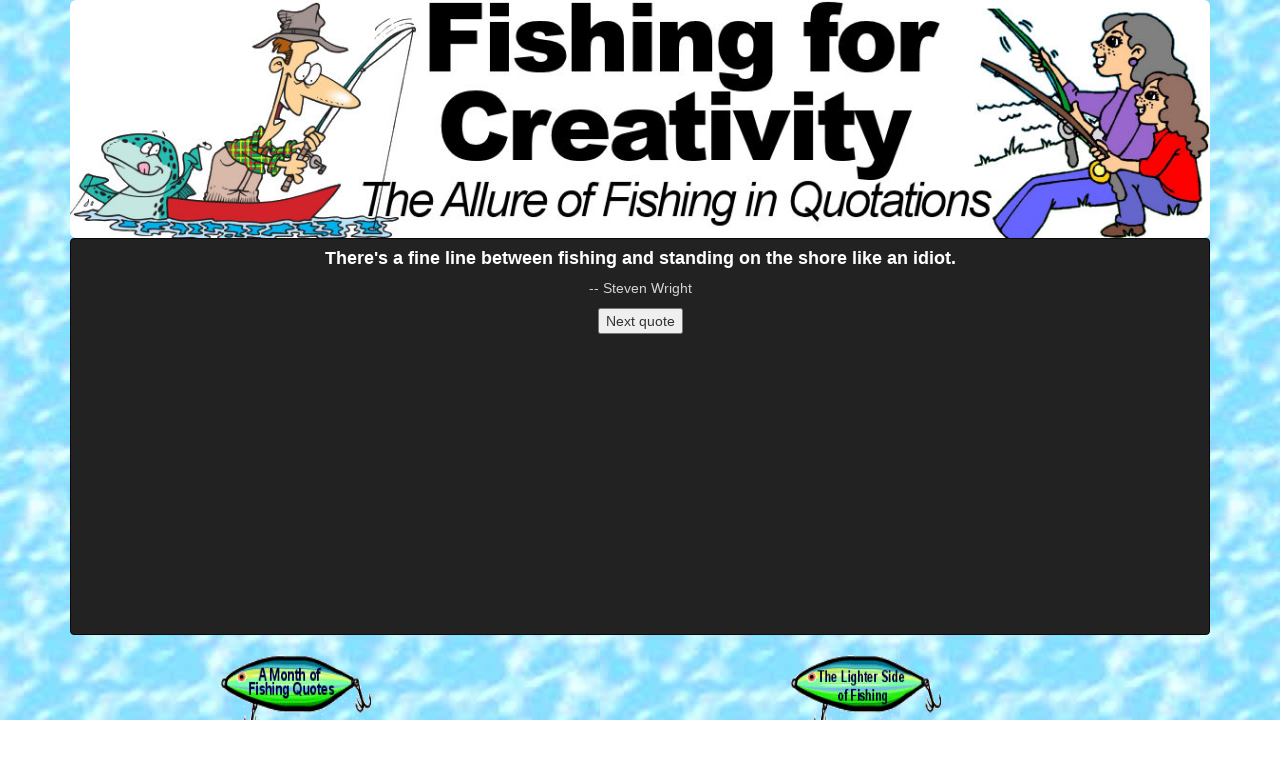

--- FILE ---
content_type: text/html; charset=UTF-8
request_url: http://fishingforcreativity.com/blog/view/19/FRANK-s-Components-of-Creativity
body_size: 25742
content:
<!DOCTYPE html>
<html lang="en">
<head>
    <meta charset="utf-8">
    <meta http-equiv="X-UA-Compatible" content="IE=edge">
    <meta name="viewport" content="width=device-width, initial-scale=1">
    <meta name="description" content="The Components of Creative Quotations">
    <meta name="keywords" content="Creativity Components "/>
    <meta name="author" content="PHP Power Scripts">

    <title>FRANK&#039;s Components of Creativity</title>

    <!-- Bootstrap core CSS -->
    <link rel="stylesheet" href="/css/bootstrap/bootstrap.css"/>    <link rel="stylesheet" href="/css/fa/font-awesome.min.css"/>
    <!-- HTML5 shim and Respond.js IE8 support of HTML5 elements and media queries -->
    <!--[if lt IE 9]>
    <script src="https://oss.maxcdn.com/html5shiv/3.7.2/html5shiv.min.js"></script>
    <script src="https://oss.maxcdn.com/respond/1.4.2/respond.min.js"></script>
    <![endif]-->

            
    
	<script src="/js/jquery/jquery.js"></script>
	<script src="/js/bootstrap/bootstrap.js"></script>
    <script src="https://cdnjs.cloudflare.com/ajax/libs/jquery.form/4.2.2/jquery.form.js"></script>

    <script>
        // set the cookie
        function setCookie(cname, cvalue, exhours) {
            var d = new Date();
            // add cookie expiry date to be one hour from the current time
            d.setTime(d.getTime() + (exhours * 60 * 60 * 1000));
            var expires = "expires=" + d.toGMTString();
            // Pass the name, cookie value and expiry time into the cookie
            document.cookie = cname + "=" + cvalue + "; " + expires;
        }

        function getCookie(cname) {
            var name = cname + "=";
            var ca = document.cookie.split(';');
            for (var i = 0; i < ca.length; i++) {
                var c = ca[i];
                while (c.charAt(0) == ' ') {
                    c = c.substring(1);
                }
                if (c.indexOf(name) == 0) {
                    return c.substring(name.length, c.length);
                }
            }
            return "";
        }

        function checkCookie() {
            var popUp = getCookie("poppedUp");
            // if the cookie isn't empty, then don't show the modal, otherwise show the modal
            if (popUp != "") {
            } else {
                // show modal
                $('.modal-body').load("/newsletters/add");  //load content from href of link
                $('.modal-title').html('');
                $('#dialogModal').modal('show');  //open the dialog
                // change the value of the cookie so that we know the visitor has seent the cookie
                var popUp = 1;
                setCookie("poppedUp", popUp, 1);
            }
        }

        function onMouseOut(event) {
            // Remove this event listener
            if (event.clientY < 50 && 0 == true) {
                document.removeEventListener("mouseout", onMouseOut);
                checkCookie();
            }
        }

        document.addEventListener("mouseout", onMouseOut); 

    </script>

	
</head>

<body>
<body bgcolor="#ffffff" background="/images/fishing-background.jpg">

<div id="dialogModal" class="modal fade" role="dialog">
    <div class="modal-dialog modal-md">
        <!-- Modal content-->
        <div class="modal-content">
            <div class="modal-body">
                <p>Loading...</p>
            </div>
            <div class="modal-footer">
                <button type="button" class="btn btn-default" data-dismiss="modal">Close</button>
            </div>
        </div>

    </div>
</div>

<div class="container"><center>
<script async src="https://pagead2.googlesyndication.com/pagead/js/adsbygoogle.js?client=ca-pub-8424117595880360"
     crossorigin="anonymous"></script>

<script>
     (adsbygoogle = window.adsbygoogle || []).push({});
</script> </center>

    <div class="col-md-12 column">
        <div class="row">
            <a href="/"><img src="/img/header.jpg" class="filter center-block img-responsive header img-rounded" alt=""/></a>            <div class="top-left"><h2><i></i></h2></div>
        </div>
    </div>
</div>

<style>
    .filter {
        width: 100%;
        max -width: 100% height : auto;
    }

    .top-left {
        position: absolute;
        color: floralwhite;
        font-size: large;
        top: 8px;
        left: 16px;
    }

</style>

<div class="container">
    <div class="row clearfix">
        <div class="col-md-12 column">
            <nav class="navbar navbar-default navbar-inverse" role="navigation">
                <div class="navbar-header">
                   
				</div><div align="center">
<script>
      const GenerateQuote = async () =>{
         var url="/quotes2.txt";
         const response=await fetch(url);
         const Quote_list = await response.json();
         const randomIdx = Math.floor(Math.random()*Quote_list.length);
         const quoteText=Quote_list[randomIdx].text;
         const auth=Quote_list[randomIdx].author;       
         if(!auth) author = "Anonymous";
         document.getElementById("QuoteText").innerHTML=quoteText;
         document.getElementById("author").innerHTML=" "+auth;
      }
      GenerateQuote();
   </script>
   <h4 style="color:white;"><b><span class="QuoteText" id="QuoteText"></span></h4></b>
   <p class="QuoteWR" style="color:lightgray;" id="author"></p>
   <div class="QuoteBtn">
   <button class="GenerateQuote_next" onclick="GenerateQuote()">Next quote</button>
   
   
   
   
   
            </nav>
			
			
			
			
<div style=" text-indent: 0px; padding: 0px 0px 0px 0px; margin: 0px 0px 0px 0px;"><table width="100%" border="0" cellpadding="0" cellspacing="0" style="border-width: 0px;">
<tr valign="top">

<td align="center"><a href=/a-month-of-fishing-quotes.html>
			<img border="0" src="/gif/a-month-of-fishing-quotes.gif" hspace="9" width="150" height="75"></a></td>

<td align="center"><a href="/the-lighter-side-of-fishing.html">
			<img border="0" src="/gif/the-lighter-side-of-fishing.gif" hspace="9" width="150" height="75"></a></td>

</tr>
<tr valign="top">

			<td align="center"><a href=/fishing-taglines.html>
			<img border="0" src="/gif/fishing-taglines.gif" hspace="9" width="150" height="75"></a></td>
			<td align="center"><a href=/all-about-fishing.html>
			<img border="0" src="/gif/all-about-fishing.gif" hspace="9" width="150" height="75"></a></td>
</tr>
<tr valign="top">
<td>
</td>
<td>			 <form method="post" accept-charset="utf-8" class="form-inline navbar-form navbar-right" role="form" action="/products/search"><div style="display:none;"><input type="hidden" name="_method" value="POST"/></div><div class="form-group text"><label class="control-label" for="q"></label><input type="text" name="q" placeholder="Search this website" id="q" class="form-control"/></div>  <button type="submit" class="btn glyphicon glyphicon-search btn-default"></button></form></td>
</tr>
</table>
<body>


   	<div class="row clearfix">
	        <div class="col-md-2 column">
            <div class="list-group">
                <a href="#" class="list-group-item active">Menu: Browse Below</a>
                <div class="list-group-item">
                                                                        <p class="list-group-item-text">
                                <a href="/affiliates/view/80/TOMTOP-Tech">TOMTOP Tech</a>                                <br>
                            </p>
                                                <hr>
                                                        </div>
            </div>

            <br>
                            <div class="list-group">
                    <a href="#" class="list-group-item active">Blog</a>

                    <div class="list-group-item">
                                                    <p class="list-group-item-text">
                                <a href="/blog/view/20/When-inspiration-bites-Nine-ways-fishing-informs-creativity">When inspiration bites: Nine ways fishing informs creativity</a>                                <br><br>
                            </p>
                                                    <p class="list-group-item-text">
                                <a href="/blog/view/19/FRANK-s-Components-of-Creativity">FRANK&#039;s Components of Creativity</a>                                <br><br>
                            </p>
                                            </div>
                </div>
                    </div>
        <div class="col-md-10 column">
                                    <div class="col-md-12">
    <div class="row">
        <div class="col-md-12">
            <h2><strong><a href="#">FRANK's Components of Creativity</a></strong></h2>
        </div>
    </div>
    <div class="row">
        <div class="col-md-12">
            <p></p>

            <p>
                <i class="fa fa-user"></i> by Franklin                | <i
                    class="fa fa-calendar"></i> Sep 5, 2024, 3:26 PM            </p>
        </div>
    </div>
    <div class="row">
        <div class="col-md-12">
            <p>
                                <center style="color:#000000; font-family:&quot;Times New Roman&quot;; font-size:medium; font-style:normal; font-variant-ligatures:normal; font-variant-caps:normal; font-weight:400; letter-spacing:normal; orphans:2; text-transform:none; white-space:normal; widows:2; word-spacing:0px; -webkit-text-stroke-width:0px; text-decoration-style:initial; text-decoration-color:initial">
<p><b><font size="+3"><font color="#CC0000">The Components of Creative Quotations</font></font></b></p>
</center>

<blockquote style="color:#000000; font-family:&quot;Times New Roman&quot;; font-size:medium; font-style:normal; font-variant-ligatures:normal; font-variant-caps:normal; font-weight:400; letter-spacing:normal; orphans:2; text-align:start; text-transform:none; white-space:normal; widows:2; word-spacing:0px; -webkit-text-stroke-width:0px; text-decoration-style:initial; text-decoration-color:initial"><font size="5">I<font color="#000066">n 1986, while living in Zaire (now DR Congo), I made my first quotation calendar as a gift for my wife. Browsing through a copy of <i>The Shorter Bartlett&#39;s Familiar Quotations,</i> I became hooked on quotes, especially quotes about creativity. My collection now includes more than 30,000 quotations and features sets of quotations from more than 2,500 famous people. Each quotation is carefully selected and linked to one of five components of creativity (see table below).</font> </font><i><font color="#000066"><b><font size="5">Creative Quotations to Inspire Creative Thinking</font></b> </font></i><font size="5"><font color="#000066">are designed to stimulate your creativity by reflecting on the insights of famous creative people:</font></font>

<center>
<dl>
	<dt><b><font color="#800000"><font style="font-size:16pt">T<i>he wisdom of the wise and the experience of the ages may be preserved in quotations.</i></font></font></b></dt>
</dl>
</center>

<center>
<dl>
	<dt><font color="#000066"><font style="font-size:16pt">-- Isaac D&#39;Israeli<i>.</i></font></font></dt>
</dl>
</center>

<center>
<dl>
	<dt>&nbsp;</dt>
</dl>
</center>

<center>
<dl>
	<dt><font color="#000066"><font style="font-size:16pt"><b><i>Creative Quotations </i></b>also challenge readers to look for connections between quotations and the creative process:</font></font></dt>
</dl>
</center>

<center>
<dl>
	<dt><b><i><font color="#800000"><font style="font-size:16pt">Creativity is the power to connect the seemingly unconnected.</font></font></i></b></dt>
</dl>
</center>

<center>
<dl>
	<dt><font color="#000066"><font style="font-size:16pt"><i>--</i>William Plomer.</font></font></dt>
</dl>
</center>
</blockquote>

<center style="color:#000000; font-family:&quot;Times New Roman&quot;; font-size:medium; font-style:normal; font-variant-ligatures:normal; font-variant-caps:normal; font-weight:400; letter-spacing:normal; orphans:2; text-transform:none; white-space:normal; widows:2; word-spacing:0px; -webkit-text-stroke-width:0px; text-decoration-style:initial; text-decoration-color:initial">
<dl>
	<dt>&nbsp;</dt>
</dl>
</center>

<center style="color:#000000; font-family:&quot;Times New Roman&quot;; font-size:medium; font-style:normal; font-variant-ligatures:normal; font-variant-caps:normal; font-weight:400; letter-spacing:normal; orphans:2; text-transform:none; white-space:normal; widows:2; word-spacing:0px; -webkit-text-stroke-width:0px; text-decoration-style:initial; text-decoration-color:initial">
<table bgcolor="#FFFFFF" cols="5" style="border:undefined" width="90%">
	<tbody>
		<tr align="CENTER" bgcolor="#00FFFF">
			<td bgcolor="#FFFFFF" width="20%">
			<dl>
				<dt><b><font size="4">Foraging</font></b><font size="4"> is </font></dt>
				<dt><font size="4">gathering information </font></dt>
			</dl>
			</td>
			<td bgcolor="#FFFFFF">
			<dl>
				<dt><b><font size="4">Reflecting </font></b><font size="4">is</font></dt>
				<dt><font size="4">generating lots of ideas </font></dt>
			</dl>
			</td>
			<td bgcolor="#FFFFFF">
			<dl>
				<dt><b><font size="4">Adopting</font></b><font size="4"> is </font></dt>
				<dt><font size="4">selecting an idea </font></dt>
			</dl>
			</td>
			<td bgcolor="#FFFFFF" width="20%">
			<dl>
				<dt><b><font size="4">Nurturing</font></b><font size="4"> is </font></dt>
				<dt><font size="4">improving your idea </font></dt>
			</dl>
			</td>
			<td bgcolor="#FFFFFF" width="20%">
			<dl>
				<dt><b><font size="4">Knuckling Down</font></b><font size="4"> is</font></dt>
				<dt><font size="4">never giving up</font></dt>
			</dl>
			</td>
		</tr>
		<tr align="CENTER">
			<td width="20%"><font size="4"><img src="https://creativequotations.com/F.gif" style="width:100px; height:106px" /></font></td>
			<td width="20%"><font size="4"><img src="https://creativequotations.com/R.gif" style="width:100px; height:106px" /></font></td>
			<td><font size="4"><img src="https://creativequotations.com/A.gif" style="width:100px; height:106px" /></font></td>
			<td><font size="4"><img align="center" alt="N" src="https://creativequotations.com/N.gif" style="width:100px; height:106px" /></font></td>
			<td><font size="4"><img align="center" alt="K" src="https://creativequotations.com/K.gif" style="width:100px; height:106px" /></font></td>
		</tr>
		<tr align="CENTER">
			<td><b><i><font size="4">Man must go back to nature for information.</font></i></b><br />
			<font size="4">-Thomas Paine</font></td>
			<td><b><font size="4"><i>I dream</i> <i>for a living</i>.</font></b><br />
			<font size="4">-Steven Spielburg</font></td>
			<td><b><i><font size="4">I invent nothing. </font></i></b><br />
			<b><i><font size="4">I rediscover.</font></i></b><br />
			<font size="4">-Auguste Rodin </font></td>
			<td><b><i><font size="4">There is a right physical size for every idea.</font></i></b><br />
			<font size="4">-Henry Moore</font></td>
			<td><b><i><font size="4">A thick skin </font></i></b><br />
			<b><i><font size="4">is a gift from God.</font></i></b><br />
			<font size="4">-Adenauer Konrad</font></td>
		</tr>
	</tbody>
</table>
</center>

<center style="color:#000000; font-family:&quot;Times New Roman&quot;; font-size:medium; font-style:normal; font-variant-ligatures:normal; font-variant-caps:normal; font-weight:400; letter-spacing:normal; orphans:2; text-transform:none; white-space:normal; widows:2; word-spacing:0px; -webkit-text-stroke-width:0px; text-decoration-style:initial; text-decoration-color:initial">
<hr /></center>

<blockquote style="color:#000000; font-family:&quot;Times New Roman&quot;; font-size:medium; font-style:normal; font-variant-ligatures:normal; font-variant-caps:normal; font-weight:400; letter-spacing:normal; orphans:2; text-align:start; text-transform:none; white-space:normal; widows:2; word-spacing:0px; -webkit-text-stroke-width:0px; text-decoration-style:initial; text-decoration-color:initial">
<ul>
	<li>
	<h2><img align="center" hspace="10" src="https://creativequotations.com/F.gif" style="width:100px; height:106px" />Foraging is collecting<a name="collecting"></a> information</h2>

	<ul>
	</ul>
	</li>
</ul>
<font size="+1">Foraging is . . .</font>

<ul>
	<li><font size="+1">being on the outlook and exploring your environment for new ideas;</font></li>
	<li><font size="+1">seeking inspiration through nature;</font></li>
	<li><font size="+1">getting an education,</font></li>
	<li><font size="+1">developing your abilities and talents.</font></li>
</ul>
<font size="+1">Here are some quotes which illustrate the spirit of Foraging . . .</font>

<center>
<hr /><b><i>One of the advantages of being disorderly is that one is constantly making exciting discoveries.</i></b> --A.A. Milne

<hr /><b><i>Education is an admirable thing, but it is well to remember from time to time that nothing worth knowing can be taught.</i> </b>-Oscar Wilde

<hr /><i><b>It takes little talent to see what is under one&#39;s nose, a good deal of it to know in what direction to point that organ.</b> </i>-W.H. Auden

<hr /><b><i>Creative minds always have been known to survive any kind of bad training.</i></b> -Anna Freud

<hr /><b><i>Anyone can look for history in a museum. The creative explorer looks for history in a hardware store.</i></b> - Robert Wieder

<hr /></center>

<ul>
	<li>
	<h2><img align="center" hspace="10" src="https://creativequotations.com/R.gif" style="width:100px; height:106px" />Reflecting is generating<a name="generating"></a> lots of ideas</h2>

	<ul>
	</ul>
	</li>
</ul>
<font size="+1">Reflecting is . . .</font>

<ul>
	<li><font size="+1">questioning the information which you have collected;</font></li>
	<li><font size="+1">using your imagination;</font></li>
	<li><font size="+1">thinking, pondering, and daydreaming;</font></li>
	<li><font size="+1">brainstorming and &quot;what-if-ing.&quot;</font></li>
</ul>
<font size="+1">Some good examples of Reflecting quotes are:</font>

<center>
<hr /><b><i>Imagination rules the world</i></b><i>.</i> -Napoleon Bonaparte

<hr /><b><i>There is a correlation between the creative and the screwball. So we must suffer the screwball gladly.</i></b>-Kingman Brewster

<hr /><b><i>It may be that those who do most, dream most.</i></b> Stephen Leacock

<hr /><b><i>One must still have chaos in oneself to be able to give birth to a dancing star.</i></b> -Friedrich Neitzsche

<hr /><b><i>Discovery consists of looking at the same thing as everyone else and thinking something different.</i></b> -Albert Szent-Gyorgyi</center>

<p>&nbsp;</p>

<hr size="3" width="100%" />
<ul>
	<li>
	<h2><img align="center" hspace="10" src="https://creativequotations.com/A.gif" style="width:100px; height:106px" />Adopting is embracing<a name="embracing"></a> an idea</h2>

	<ul>
	</ul>
	</li>
</ul>
<font size="+1">Adopting means . . .</font>

<ul>
	<li><font size="+1">selecting among your generated ideas;</font></li>
	<li><font size="+1">making decisions;</font></li>
	<li><font size="+1">borrowing ideas from others;</font></li>
	<li><font size="+1">inventing and innovating.</font></li>
</ul>
<font size="+1">Some Adopting quotes which I particularly like are:</font>

<center>
<hr /><b><i>It is the function of creative man to perceive and to connect the seemingly unconnected.</i> </b>-William Plommer

<hr /><b><i>An original writer is not one who imitates nobody, but one whom nobody can imitate.</i> </b>-Francois Rene Chateaubriand

<hr /><b><i>Inventions that are not made, like babies that are not born, are not missed.</i></b> - John Kenneth Galbraith

<hr /><b><i>Wisdom consists in being able to distinguish among dangers and make a choice of the least harmful.</i></b> -Niccolo Machiavelli

<hr /><b><i>I waited for the idea to consolidate, for the grouping and composition of themes to settle themselves in my brain. When I felt I held enough cards I determined to pass to action, and did so.</i></b> -Claude Monet</center>

<p>&nbsp;</p>

<hr />
<ul>
	<li>
	<h2><img align="center" hspace="10" src="https://creativequotations.com/N.gif" style="width:100px; height:106px" />Nurturing is improving<a name="improving"></a> your idea</h2>

	<ul>
	</ul>
	</li>
</ul>
<font size="+1">Nurturing requires . . .</font>

<ul>
	<li><font size="+1">objectively evaluating an idea and rejecting what doesn&#39;t work;</font></li>
	<li><font size="+1">simplifying the over-complicated;</font></li>
	<li><font size="+1">lots of hard work;</font></li>
	<li><font size="+1">failing and trying again (over and over again).</font></li>
</ul>
<font size="+1">Some good Nurturing quotes are:</font>

<center>
<hr /><b><i>Making the simple complicated is commonplace; making the complicated simple, awesomely simple, that&#39;s creativity.</i></b> -Charles Mingus

<hr /><b><i>Errors using inadequate data are much less than those using no data at all.</i></b> -Charles Babbage

<hr /><b><i>Ideas must work through the brains and the arms of good and brave men, or they are no better than dreams.</i></b> - Ralph Waldo Emerson.

<hr /><b><i>A little inaccuracy sometimes saves tons of explanation.</i></b> -Saki (H. H. Munro)

<hr /></center>

<ul>
	<li>
	<h2><img align="center" hspace="10" src="https://creativequotations.com/K.gif" style="width:100px; height:106px" />Knuckling Down is never giving<a name="never"></a> up</h2>

	<ul>
	</ul>
	</li>
</ul>
<font size="+1">Knuckling Down means . . .</font>

<ul>
	<li><font size="+1">marketing your idea;</font></li>
	<li><font size="+1">dealing with critics;</font></li>
	<li><font size="+1">maturing with courage and patience; and</font></li>
	<li><font size="+1">surviving success.</font></li>
</ul>
<font size="+1">Some particularly fine quotes about Knuckling Down are:</font>

<hr /><b><i>Flaming enthusiasm, backed by horse sense and persistence, is the quality that most frequently makes for success.</i></b> -Dale Carnegie

<hr /><b><i>I don&#39;t know the key to success, but the key to failure is trying to please everybody.</i></b> -Bill Cosby

<hr /><b><i>God will not look you over for medals, degrees, or diplomas, but for scars.</i></b> -Elbert Hubbard

<hr /><b><i>Eighty percent of success is showing up.</i></b> -Woody Allen</blockquote>

<hr style="color:#000000; font-family:&quot;Times New Roman&quot;; font-size:medium; font-style:normal; font-variant-ligatures:normal; font-variant-caps:normal; font-weight:400; letter-spacing:normal; orphans:2; text-align:start; text-transform:none; white-space:normal; widows:2; word-spacing:0px; -webkit-text-stroke-width:0px; text-decoration-style:initial; text-decoration-color:initial" />            </p>
        </div>
    </div>

</div>
        </div>
    </div>
    <hr>
    <div class="row clearfix">
        <div class="col-md-4">
            <div class="text-center">
                <p>(C)2026 Fishing For Creativity                    - All Rights Reserved.</p>
            </div>
        </div>
        <div class="col-md-4">
            <div class="text-center">
                                    <a href="http://facebook.com/" target="_blank"><i
                            class="fa fa-facebook-square fa-2x"
                            aria-hidden="true"></i></a>
                                                    <a href="https://plus.google.com/" target="_blank"><i
                            class="fa fa-google-plus-square fa-2x"
                            aria-hidden="true"></i></a>
                                                    <a href="https://www.twitter.com" target="_blank"><i
                            class="fa fa-twitter-square fa-2x"
                            aria-hidden="true"></i></a>
                                                    <a href="http://www.youtube.com" target="_blank"><i
                            class="fa fa-youtube-square fa-2x"
                            aria-hidden="true"></i></a>
                            </div>
        </div>
        <div class="col-md-4">
            <div class="text-right">
                Fishing For Creativity<br>
                Harrisonburg, VA<br>
                <br>
                <br>
                <br>
            </div>
        </div>
    </div>
<nav class="navbar navbar-default navbar-inverse" role="navigation">
                <div class="navbar-header">
                    <button type="button" class="navbar-toggle" data-toggle="collapse"
                            data-target="#bs-example-navbar-collapse-1"><span
                            class="sr-only">Toggle navigation</span><span
                            class="icon-bar"></span><span class="icon-bar"></span><span
                            class="icon-bar"></span>
                    </button>
                    <a href="/" class="navbar-brand">Fishing For Creativity</a>                </div>
                              <div class="collapse navbar-collapse" id="bs-example-navbar-collapse-1">
                    <ul class="nav navbar-nav">
                                                    <li><a href="/pages/view/5">Privacy</a></li>
                                                    <li><a href="/pages/view/6">About Us</a></li>
                                                                    </ul></div></nav>
<!-- Bootstrap core JavaScript
================================================== -->
<!-- Placed at the end of the document so the pages load faster -->
</body>
</html>

--- FILE ---
content_type: text/html; charset=utf-8
request_url: https://www.google.com/recaptcha/api2/aframe
body_size: 249
content:
<!DOCTYPE HTML><html><head><meta http-equiv="content-type" content="text/html; charset=UTF-8"></head><body><script nonce="ezaj4hAjq2cJKDyveNvldA">/** Anti-fraud and anti-abuse applications only. See google.com/recaptcha */ try{var clients={'sodar':'https://pagead2.googlesyndication.com/pagead/sodar?'};window.addEventListener("message",function(a){try{if(a.source===window.parent){var b=JSON.parse(a.data);var c=clients[b['id']];if(c){var d=document.createElement('img');d.src=c+b['params']+'&rc='+(localStorage.getItem("rc::a")?sessionStorage.getItem("rc::b"):"");window.document.body.appendChild(d);sessionStorage.setItem("rc::e",parseInt(sessionStorage.getItem("rc::e")||0)+1);localStorage.setItem("rc::h",'1769013806039');}}}catch(b){}});window.parent.postMessage("_grecaptcha_ready", "*");}catch(b){}</script></body></html>

--- FILE ---
content_type: text/plain
request_url: http://fishingforcreativity.com/quotes2.txt
body_size: 21028
content:
[
{"text":"Thou deboshed fish thou. ", "author":"-- William Shakespeare"},
{"text":"All men are equal before fish. ", "author":"-- Herbert Hoover"},
{"text":"So long, and thanks for all the fish. ", "author":"-- Douglas Adams"},
{"text":"Fish are not the best authority on water. ", "author":"-- Jane Yolen"},
{"text":"Two people kissing always look like fish. ", "author":"-- Andy Warhol"},
{"text":"A very ancient and fish-like smell. ", "author":"-- William Shakespeare"},
{"text":"Fish and visitors smell in three days. ", "author":"-- Benjamin Franklin"},
{"text":"Money is the best bait to fish for man with. ", "author":"-- Thomas Fuller"},
{"text":"O flesh, flesh, how art thou fishified! ", "author":"-- William Shakespeare"},
{"text":"If you want to catch more fish, use more hooks. ", "author":"-- George Allen"},
{"text":"There's always something fishy about the French. ", "author":"-- Noel Coward"},
{"text":"Work is for people who don't know how to fish. ", "author":"-- Paul A. Volcker"},
{"text":"If you're too busy to go fishin', you're too busy. ", "author":"-- Jed Clampett"},
{"text":"Well, Mr. Baldwin! 'this' is a pretty kettle of fish! ", "author":"-- Queen Mary"},
{"text":"The people are like water and the army is like fish. ", "author":"-- Mao Tse-Tung"},
{"text":"You never saw a fish on the wall with its mouth shut. ", "author":"-- Sally Berge"},
{"text":"I love any discourse of rivers, and fish and fishing. ", "author":"-- Izaak Walton"},
{"text":"Patience is what you require when the fish are not hungry. ", "author":"-- Unknown"},
{"text":"All you need to be a fisherman is patience and a worm. ", "author":"-- Herb Shriner"},
{"text":"Fishing seems to be the favorite form of loafing. ", "author":"-- Edgar Watson Howe"},
{"text":"If fishing is a religion, fly fishing is the high church. ", "author":"-- Tom Brokaw"},
{"text":"Guests, like fish, begin to smell after three days. ", "author":"-- Benjamin Franklin"},
{"text":"A woman without a man is like a fish without a bicycle. ", "author":"-- Gloria Steinem"},
{"text":"When a flirt fishes for a man, she fishes merely for the sport. ", "author":"-- Unknown"},
{"text":"Never forget that only dead fish swim with the stream. ", "author":"-- Malcolm Muggeridge"},
{"text":"Who fished the murex up?<br>What porridge had John Keats? ", "author":"-- Robert Browning"},
{"text":"Fishes, that tipple in the deep,<br>Know no such liberty. ", "author":"-- Richard Lovelace"},
{"text":"The monument sticks like a fishbone<br>in the city's throat. ", "author":"-- Robert Lowell"},
{"text":"There is always a little boy in the old man gone fishin'. ", "author":"-- J. Calder Joseph"},
{"text":"New York's Fulton Street is the Vatican City of fish markets. ", "author":"-- David Michaelis"},
{"text":"Fishing is a delusion entirely surrounded by liars in old clothes. ", "author":"-- Don Marquis"},
{"text":"Fish sticks and beef stew that millions of children love to hate. ", "author":"-- Marian Burros"},
{"text":"Beware of fishing for compliments - you might come up with a boot.", "author":"-- Carol Weston"},
{"text":"Telling a teen-ager the facts of life is like giving a fish a bath. ", "author":"-- Arnold Glasow"},
{"text":"The man who goes fishing gets something more than the fish he catches. ", "author":"-- Mary Astor"},
{"text":"Time is the music of our being. It is to us what water is to fish. ", "author":"-- Jessica Julian"},
{"text":"We don't know who discovered water, but we're certain it wasn't fish. ", "author":"-- John Culkin"},
{"text":"There ain't but one time to go fishin', and that's whenever you can. ", "author":"-- Diron Talbert"},
{"text":"No human being, however great, or powerful, was ever so free as a fish. ", "author":"-- John Ruskin"},
{"text":"We are waiting for the long-promised invasion. So are the fishes. ", "author":"-- Winston Churchill"},
{"text":"When you fall in a river, you're no longer a fisherman; you're a swimmer. ", "author":"-- Gene Hill"},
{"text":"Caution is a most valuable asset in fishing, especially if you are the fish. ", "author":"-- Unknown"},
{"text":"I looked around at the little fishes present and said, 'I'm the Kingfish.' ", "author":"-- Huey Long"},
{"text":"Nature is as wasteful of promising young men as she is of fish spawn. ", "author":"-- Richard Hughes"},
{"text":"Always have your hook baited, in the pool you least think, there will be a fish. ", "author":"-- Ovid"},
{"text":"Fish die belly upward, and rise to the surface. It's their way of falling. ", "author":"-- Andre Gide"},
{"text":"Fish die when they are out of water, and people die without law and order. ", "author":"-- the Talmud"},
{"text":"If you were to make little fishes talk, they would talk like whales. ", "author":"-- Oliver Goldsmith"},
{"text":"New artists must break a hole in the subconscious and go fishing there. ", "author":"-- Robert B. Hale"},
{"text":"Fish should smell like the tide. Once they smell like fish, it's too late. ", "author":"-- Oscar Gizelt"},
{"text":"Fishes live in the sea, as men do on land: the great ones eat up the little ones. ", "author":"-- Pericles"},
{"text":"I really fished mainly because I wanted to be alone on the middle of a lake. ", "author":"-- Susan A. Toth"},
{"text":"Retire to what? I'm a golfer and a fisherman. I've got no place to retire to. ", "author":"-- Julius Boros"},
{"text":"There's a fine line between fishing and standing on the shore like an idiot. ", "author":"-- Steven Wright"},
{"text":"A fisherman may measure his catch by the size, but when is a man big enough to keep? ", "author":"-- Unknown"},
{"text":"It's all right to drink like a fish - if you drink what a fish drinks.", "author":"-- Mary Pettibone Poole"},
{"text":"Governing a large country is like frying a small fish. You spoil it with too much poking. ", "author":"-- Lao-Tzu"},
{"text":"If wishes were fishes we'd all be throwing nets. If wishes were horses we'd all ride. ", "author":"-- Doug Horton"},
{"text":"Why should I paint dead fish, onions and beer glasses? Girls are so much prettier. ", "author":"-- Marie Laurencin"},
{"text":"Any honest housewife would sort them out,<br>Having a nose for fish, an eye for apples. ", "author":"-- Robert Graves"},
{"text":"Three fishers went sailing away to the west,<br>Away to the west as the sun went down. ", "author":"-- Charles Kingsley"},
{"text":"I wouldn't say it's cold, but every year Winnipeg's athlete of the year is an ice fisherman. ", "author":"-- Dale Tallon"},
{"text":"When you eat fish, you don't eat the bones. You eat the flesh. Take the Bible like that. ", "author":"-- Robert R. Moton"},
{"text":"Many men go fishing their entire lives without knowing it is not fish they are after. ", "author":"-- Henry David Thoreau"},
{"text":"Fish have water, the bushmen of the Kalahari have sand, and Houstonians have interior dÃ©cor. ", "author":"-- Simon Hoggart"},
{"text":"I know the joy of fishes in the river through my own joy, as I go walking along the same river. ", "author":"-- Chuang Tzu"},
{"text":"If you don't like my ocean don't fish in my sea<br>Stay out of my valley and let my mountain be. ", "author":"-- Ma Rainey"},
{"text":"There goes a saying, and 'twas shrewdly said,<br>Old fish at table, but young flesh in bed. ", "author":"-- Alexander Pope"},
{"text":"For I respectfully decline<br>To dignify the Serpentine,<br>And make hors-d' uvres for fishes. ", "author":"-- Austin Dobson"},
{"text":"OVERWORK, n. A dangerous disorder affecting high public functionaries who want to go fishing. ", "author":"-- Ambrose Bierce"},
{"text":"Marriage is like deep-sea fishing. You never know what you've got until you get it in the boat. ", "author":"-- Dick Bothwell"},
{"text":"When asked why he doesn't retire and go fishing, Bob Hope has a stock answer:  'Fish don't applaud.' ", "author":"-- Bob Hope"},
{"text":"On going to bars to meet first-rate men: If you want to catch trout, don't fish in a herring barrel. ", "author":"-- Ann Landers"},
{"text":"A beautiful woman who gives pleasure to men serves only to frighten the fish when she jumps in the sea. ", "author":"-- Kwang Tse"},
{"text":"Give a man a fish and you feed him for a day. Teach a man to fish and you feed him for a lifetime. ", "author":"-- Chinese Proverb"},
{"text":"Give a man a fish, and you feed him for a day. Teach a man to fish, and you get rid of him on weekends. ", "author":"-- Gary Apple"},
{"text":"If people concentrated on the really important things in life, there'd be a shortage of fishing poles. ", "author":"-- Doug Larson"},
{"text":"In communities where men build ships for their own sons to fish or fight from, quality is never a problem ", "author":"-- J. A. Dever"},
{"text":"The one thing that a fish can never find is water; and the one thing that man can never find is God. ", "author":"-- Eric Butterworth"},
{"text":"There is no use in walking five miles to fish when you can depend on being just as unsuccessful near home. ", "author":"-- Mark Twain"},
{"text":"If a fish is the movement of water embodied, given shape, then cat is a diagram and pattern of subtle air. ", "author":"-- Doris Lessing"},
{"text":"Luck affects everything; let your hook always be cast. In the stream where you least expect it, there will be fish. ", "author":"-- Ovid"},
{"text":"A man may fish with the worm that hath eat of a king, and eat of the fish that hath fed of that worm. ", "author":"-- William Shakespeare"},
{"text":"Chance is always powerful. Let your hook be always cast; in the pool where you least expect it, there will be a fish. ", "author":"-- Ovid"},
{"text":"Follow me, and I will make you fishers of men.   And they straightway left their nets, and followed him. ", "author":"-- 'Matthew' 4:19-20"},
{"text":"I fished a lot, dove a lot, boated a lot and made Johnny Walker Red about a quarter of a million dollars richer. ", "author":"-- Dennis Diaz"},
{"text":"Catch a man a fish, and you can sell it to him. Teach a man to fish, and you ruin a wonderful business opportunity. ", "author":"-- Karl Marx"},
{"text":"I marvel how the fishes live in the sea.<br>Why, as men do a-land; the great ones eat up the little ones. ", "author":"-- William Shakespeare"},
{"text":"In cross examination, as in fishing, nothing is more ungainly than a fisherman pulled into the water by his catch. ", "author":"-- Louis Nizer"},
{"text":"It is our art that has an opportunity to leave a footprint in the sand. They don't wrap fish in our work. ", "author":"-- Hugh Newell Jacobsen"},
{"text":"Fishing is more than fish... It is the great occasion when we may return to the fine simplicity of our forefathers. ", "author":"-- Herbert Hoover"},
{"text":"Bragging is not an attractive trait, but let's be honest. A man who catches a big fish doesn't go home through an alley. ", "author":"-- Ann Landers"},
{"text":"Poetry is like fish: if it's fresh, it's good; if it's stale, it's bad; and if you're not certain, try it on the cat. ", "author":"-- Osbert Sitwell"},
{"text":"While fishing, there can be great rejoicing, because you know you don't have to decide a darned thing until next week. ", "author":"-- Herbert Hoover"},
{"text":"The trouble with this whole country of Canada is that it's divided up into little puddles with big fish in each of them. ", "author":"-- Hugh MacLennan"},
{"text":"When I look into the fish-ponds in my garden,<br>Methinks I see a thing armed with a rake,<br>That seems to strike at me. ", "author":"-- John Webster"},
{"text":"It has always been my private conviction that any man who pits his intelligence against a fish and losses has it coming. ", "author":"-- John Steinbeck"},
{"text":"The charm of fishing is that it is the pursuit of what is elusive but attainable, a perpetual series of occasions for hope. ", "author":"-- John Buchan"},
{"text":"Man can learn a lot from fishing - when the fish are biting no problem in the world is big enough to be remembered.", "author":"-- Orlando A. Battista"},
{"text":"My work is being destroyed almost as soon as it is printed. One day it is being read; the next day someone's wrapping fish in it. ", "author":"-- Al Capp"},
{"text":"This would be a fine world if all men showed as much patience all the time as they do while they're waiting for fish to bite. ", "author":"-- Vaughan Monroe"},
{"text":"Presidents have only two moments of personal seclusion. One is prayer; the other fishing - and they cannot pray all the time! ", "author":"-- Herbert Hoover"},
{"text":"The hunter for aphorisms on human nature has to fish in muddy water, and he is even condemned to find much of his own mind. ", "author":"-- Francis H. Bradley"},
{"text":"This man, she reasons, as she looks at her husband, is a poor fish. But he is the nearest I can get to the big one that got away. ", "author":"-- Nigel Dennis"},
{"text":"Very little is known of the Canadian country since it's rarely visited by anyone but the Queen and illiterate sports fishermen. ", "author":"-- P. J. O'Rourke"},
{"text":"What law, what reason can deny that gift so sweet, so natural that God has given a stream, a fish, a beast, a bird? ", "author":"-- Pedro Calderon de la Barca"},
{"text":"Opportunity is ever worth expecting; let your hook be ever hanging ready, the fish will be in the pool where you least imagine it to be. ", "author":"-- Unknown"},
{"text":"Give a man a fish, and he can eat for a day. But teach a man how to fish, and he'll be dead of mercury poisoning inside of three years. ", "author":"-- Charlie Haas"},
{"text":"It is admirable for a man to take his son fishing, but there is a special place in heaven for the father who takes his daughter shopping. ", "author":"-- John Sinor"},
{"text":"The little fishes of the sea,<br>They sent an answer back to me.<br>The little fishes' answer was<br>`We cannot do it, Sir, because -' ", "author":"-- Lewis Carroll"},
{"text":"A business is a reflection of the leader. A fish just doesn't stink from the tail, and a company doesn't succeed or fail from the bottom. ", "author":"-- Gary Feldmar"},
{"text":"All is fish that comes to the literary net. Goethe puts his joys and sorrows into poems, I turn my adventures into bread and butter. ", "author":"-- Louisa May Alcott"},
{"text":"Fragments came floating into his mind like bits of wood drifting down a stream, and he fished them out and fitted them together. ", "author":"-- Elizabeth Gray Vining"},
{"text":"Somebody just back of you while you are fishing is as bad as someone looking over your shoulder while you write a letter to your girl. ", "author":"-- Ernest Hemingway"},
{"text":"She is such a good friend that she would throw all her acquaintances into the water for the pleasure of fishing them out again. ", "author":"-- Charles-Maurice de Talleyrand"},
{"text":"His thoughts swam between us, hidden under rocks, disappearing in weeds, and I was fishing for them, dangling my own words like baits and lures. ", "author":"-- Louise Erdrich"},
{"text":"We must treat ideas somewhat as though they were baby fish. Throw thousands out into the water. Only a handful will survive - but that is plenty.", "author":"-- Anne Heywood"},
{"text":"Unfading moths, immortal flies,<br>And the worm that never dies.<br>And in that Heaven of all their wish,<br>There shall be no more land, say fish. ", "author":"-- Rupert Brooke"},
{"text":"Memory is a net: one finds it full of fish when he takes it from the brook, but a dozen miles of water have run through it without sticking. ", "author":"-- Oliver Wendell Holmes"},
{"text":"If you keep working you'll last longer and I just want to keep vertical. ... I'd hate to spend the rest of my life trying to outwit an 18-inch fish. ", "author":"-- Harold S. Geneen"},
{"text":"On an Assyrian tablet of 2000 B.C. we find the following:  'The gods do not subtract from the allotted span of men's lives the hours spent in fishing.' ", "author":"-- Herbert Hoover"},
{"text":"This island is almost made of coal and surrounded by fish. Only an organizing genius could produce a shortage of coal and fish in Great Britain at the same time. ", "author":"-- Aneurin Bevan"},
{"text":"George knows everything about every fish that comes in here where they came from, what they were doing before they were caught, who their mothers and fathers were. ", "author":"-- Stanley Kramer"},
{"text":"Fly fishing may be a very pleasant amusement; but angling or float fishing I can only compare to a stick and a string, with a worm at one end and a fool at the other. ", "author":"-- Samuel Johnson"},
{"text":"The fish only knows that it lives in the water, after it is already on the river bank. Without our awareness of another world out there, it would never occur to us to change. ", "author":"-- Unknown"},
{"text":"The perch swallows the grub-worm, the pickerel swallows the perch, and the fisherman swallows the pickerel; and so all the chinks in the scale of being are filled. ", "author":"-- Henry David Thoreau"},
{"text":"Some people are under the impression that all that is required to make a good fisherman is the ability to tell lies easily and without blushing; but this is a mistake. ", "author":"-- Jerome K. Jerome"},
{"text":"I firmly believe that if the whole materia medica could be sunk to the bottom of the sea, it would be all the better for mankind, and all the worse for the fishes. ", "author":"-- Oliver Wendell Holmes"},
{"text":"They used to have a fish on the menu ... that was smoked, grilled 'and,' peppered ... They did everything to this fish but pistol-whip it and dress it in Bermuda shorts. ", "author":"-- William E. Geist"},
{"text":"Give a man a fish and he will eat for a day.<br>Teach a man to fish and he will eat for a lifetime.<br>Teach a man to create an artificial shortage of fish and he will eat steak. ", "author":"-- Jay Leno"},
{"text":"Reason is a supple nymph, and slippery as a fish by nature. She had as leave give her kiss to an absurdity any day, as to syllogistic truth. The absurdity may turn out truer. ", "author":"-- D. H. Lawrence"},
{"text":"A great lie is like a great fish on dry land; it may fret and fling and make a frightful bother, but it cannot hurt you. You have only to keep still, and it will die of itself. ", "author":"-- George Crabbe"},
{"text":"Dr. Strabismus - Whom God Preserve - of Utrecht is carrying out research work with a view to crossing salmon with mosquitoes. He says it will mean a bite every time for fishermen. ", "author":"-- J. B. Morton"},
{"text":"The speeding reader guts a book the way the skillful clean fish. The gills are gone, the tail, the scales, the fins; then the fillet slides away swifly as though fed to a seal. ", "author":"-- William H. Gass"},
{"text":"Fish is held out to be one of the greatest luxuries of the table and not only necessary, but even indispensable at all dinners where there is any pretense of excellence or fashion. ", "author":"-- Isabella Beeton"},
{"text":"Science, which cuts its way through the muddy pond of daily life without mingling with it, casts its wealth to right and left, but the puny boatmen do not know how to fish for it. ", "author":"-- Alexander Herzen"},
{"text":"Each person has his own safe place - running, painting, swimming, fishing, weaving or gardening. the activity itself is less important than the act of drawing on your own resources.", "author":"-- Barbara Gordon"},
{"text":"The art of fishing brings meekness and inspiration from the decency of nature, charity toward tackle makers, patience toward fish, a quieting of hate, and a mockery of profits and egos. ", "author":"-- Herbert Hoover"},
{"text":"I am busy just now again on electro-magnetism, and think I have got hold of a good thing, but can't say. It may be a weed instead of a fish that, after all my labor, I may at last pull up. ", "author":"-- Michael Faraday"},
{"text":"Ten years from now I plan to be sitting here, looking out over my land. I hope I'll be writing books, but if not, I'll be on my pond fishing with my kids. I feel like the luckiest guy I know. ", "author":"-- John Grisham"},
{"text":"O City city, I can sometimes hear<br>Beside a public bar in Lower Thames Street,<br>The pleasant whining of a mandolin<br>And a clatter and a chatter from within<br>Where fishmen lounge at noon. ", "author":"-- T. S. Eliot"},
{"text":"Do you want to tear your life apart and get rid of everything you've known as a lifestyle? Like seeing your family? Being with your friends? A fishing trip? A hunting trip? A night's sleep? ", "author":"-- Walter F. Mondale"},
{"text":"The fish in the water is silent, the animal on the earth is noisy, the bird in the air is singing. But Man has in him the silence of the sea, the noise of the earth and the music of the air. ", "author":"-- Rabindranath Tagore"},
{"text":"Only after the last tree has been cut down,<br>Only after the last river has been poisoned,<br>Only after the last fish has been caught,<br>Only then will you find that money cannot be eaten. ", "author":"-- Cree Indian Prophecy"}
]